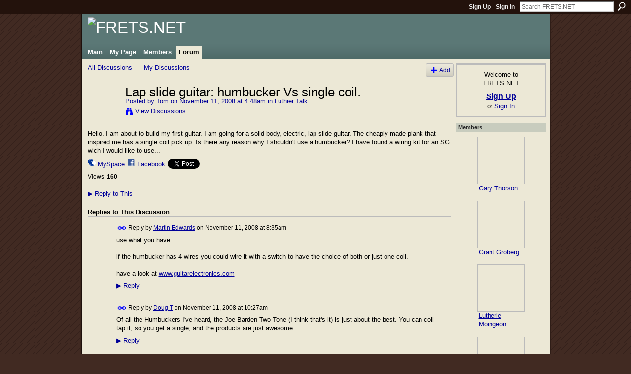

--- FILE ---
content_type: text/html; charset=UTF-8
request_url: http://fretsnet.ning.com/forum/topics/lap-slide-guitar-humbucker-vs?commentId=2177249%3AComment%3A5223
body_size: 33833
content:
<!DOCTYPE html>
<html lang="en" xmlns:og="http://ogp.me/ns#">
    <head data-layout-view="default">
<script>
    window.dataLayer = window.dataLayer || [];
        </script>
<!-- Google Tag Manager -->
<script>(function(w,d,s,l,i){w[l]=w[l]||[];w[l].push({'gtm.start':
new Date().getTime(),event:'gtm.js'});var f=d.getElementsByTagName(s)[0],
j=d.createElement(s),dl=l!='dataLayer'?'&l='+l:'';j.async=true;j.src=
'https://www.googletagmanager.com/gtm.js?id='+i+dl;f.parentNode.insertBefore(j,f);
})(window,document,'script','dataLayer','GTM-T5W4WQ');</script>
<!-- End Google Tag Manager -->
            <meta http-equiv="Content-Type" content="text/html; charset=utf-8" />
    <title>Lap slide guitar: humbucker Vs single coil. - FRETS.NET</title>
    <link rel="icon" href="http://fretsnet.ning.com/favicon.ico" type="image/x-icon" />
    <link rel="SHORTCUT ICON" href="http://fretsnet.ning.com/favicon.ico" type="image/x-icon" />
    <meta name="description" content="Hello. I am about to build my first guitar. I am going for a solid body, electric, lap slide guitar. The cheaply made plank that inspired me has a single coil…" />
<meta name="title" content="Lap slide guitar: humbucker Vs single coil." />
<meta property="og:type" content="website" />
<meta property="og:url" content="http://fretsnet.ning.com/forum/topics/lap-slide-guitar-humbucker-vs?commentId=2177249%3AComment%3A5223" />
<meta property="og:title" content="Lap slide guitar: humbucker Vs single coil." />
<meta property="og:image" content="https://storage.ning.com/topology/rest/1.0/file/get/2746163544?profile=UPSCALE_150x150">
<meta name="twitter:card" content="summary" />
<meta name="twitter:title" content="Lap slide guitar: humbucker Vs single coil." />
<meta name="twitter:description" content="Hello. I am about to build my first guitar. I am going for a solid body, electric, lap slide guitar. The cheaply made plank that inspired me has a single coil…" />
<meta name="twitter:image" content="https://storage.ning.com/topology/rest/1.0/file/get/2746163544?profile=UPSCALE_150x150" />
<link rel="image_src" href="https://storage.ning.com/topology/rest/1.0/file/get/2746163544?profile=UPSCALE_150x150" />
<script type="text/javascript">
    djConfig = { baseScriptUri: 'http://fretsnet.ning.com/xn/static-6.11.8.1/js/dojo-0.3.1-ning/', isDebug: false }
ning = {"CurrentApp":{"premium":true,"iconUrl":"https:\/\/storage.ning.com\/topology\/rest\/1.0\/file\/get\/2746163544?profile=UPSCALE_150x150","url":"httpFRETSNET.ning.com","domains":["frets.net"],"online":true,"privateSource":true,"id":"FRETSNET","appId":2177249,"description":"A meeting place for fretted instrument makers and repairers","name":"FRETS.NET","owner":"2u8lmulqmu9qh","createdDate":"2008-06-27T20:16:12.354Z","runOwnAds":false},"CurrentProfile":null,"maxFileUploadSize":5};
        (function(){
            if (!window.ning) { return; }

            var age, gender, rand, obfuscated, combined;

            obfuscated = document.cookie.match(/xgdi=([^;]+)/);
            if (obfuscated) {
                var offset = 100000;
                obfuscated = parseInt(obfuscated[1]);
                rand = obfuscated / offset;
                combined = (obfuscated % offset) ^ rand;
                age = combined % 1000;
                gender = (combined / 1000) & 3;
                gender = (gender == 1 ? 'm' : gender == 2 ? 'f' : 0);
                ning.viewer = {"age":age,"gender":gender};
            }
        })();

        if (window.location.hash.indexOf('#!/') == 0) {
        window.location.replace(window.location.hash.substr(2));
    }
    window.xg = window.xg || {};
xg.captcha = {
    'shouldShow': false,
    'siteKey': '6Ldf3AoUAAAAALPgNx2gcXc8a_5XEcnNseR6WmsT'
};
xg.addOnRequire = function(f) { xg.addOnRequire.functions.push(f); };
xg.addOnRequire.functions = [];
xg.addOnFacebookLoad = function (f) { xg.addOnFacebookLoad.functions.push(f); };
xg.addOnFacebookLoad.functions = [];
xg._loader = {
    p: 0,
    loading: function(set) {  this.p++; },
    onLoad: function(set) {
                this.p--;
        if (this.p == 0 && typeof(xg._loader.onDone) == 'function') {
            xg._loader.onDone();
        }
    }
};
xg._loader.loading('xnloader');
if (window.bzplcm) {
    window.bzplcm._profileCount = 0;
    window.bzplcm._profileSend = function() { if (window.bzplcm._profileCount++ == 1) window.bzplcm.send(); };
}
xg._loader.onDone = function() {
            if(window.bzplcm)window.bzplcm.start('ni');
        xg.shared.util.parseWidgets();    var addOnRequireFunctions = xg.addOnRequire.functions;
    xg.addOnRequire = function(f) { f(); };
    try {
        if (addOnRequireFunctions) { dojo.lang.forEach(addOnRequireFunctions, function(onRequire) { onRequire.apply(); }); }
    } catch (e) {
        if(window.bzplcm)window.bzplcm.ts('nx').send();
        throw e;
    }
    if(window.bzplcm) { window.bzplcm.stop('ni'); window.bzplcm._profileSend(); }
};
window.xn = { track: { event: function() {}, pageView: function() {}, registerCompletedFlow: function() {}, registerError: function() {}, timer: function() { return { lapTime: function() {} }; } } };</script>
<meta name="medium" content="news" /><link rel="alternate" type="application/atom+xml" title="Lap slide guitar: humbucker Vs single coil. - FRETS.NET" href="http://fretsnet.ning.com/forum/topics/lap-slide-guitar-humbucker-vs?commentId=2177249%3AComment%3A5223&amp;feed=yes&amp;xn_auth=no" /><link rel="alternate" type="application/atom+xml" title="Discussion Forum - FRETS.NET" href="http://fretsnet.ning.com/forum?sort=mostRecent&amp;feed=yes&amp;xn_auth=no" />
<style type="text/css" media="screen,projection">
#xg_navigation ul div.xg_subtab ul li a {
    color:#333333;
    background:#E4DEC5;
}
#xg_navigation ul div.xg_subtab ul li a:hover {
    color:#000000;
    background:#ECE8D6;
}
</style>

<style type="text/css" media="screen,projection">
@import url("http://static.ning.com/socialnetworkmain/widgets/index/css/common.min.css?xn_version=1229287718");
@import url("http://static.ning.com/socialnetworkmain/widgets/forum/css/component.min.css?xn_version=148829171");

</style>

<style type="text/css" media="screen,projection">
@import url("/generated-69469111514a85-76230004-css?xn_version=202512201152");

</style>

<style type="text/css" media="screen,projection">
@import url("/generated-69468fd4c227f5-20190485-css?xn_version=202512201152");

</style>

<!--[if IE 6]>
    <link rel="stylesheet" type="text/css" href="http://static.ning.com/socialnetworkmain/widgets/index/css/common-ie6.min.css?xn_version=463104712" />
<![endif]-->
<!--[if IE 7]>
<link rel="stylesheet" type="text/css" href="http://static.ning.com/socialnetworkmain/widgets/index/css/common-ie7.css?xn_version=2712659298" />
<![endif]-->
<link rel="EditURI" type="application/rsd+xml" title="RSD" href="http://fretsnet.ning.com/profiles/blog/rsd" />
<script type="text/javascript">(function(a,b){if(/(android|bb\d+|meego).+mobile|avantgo|bada\/|blackberry|blazer|compal|elaine|fennec|hiptop|iemobile|ip(hone|od)|iris|kindle|lge |maemo|midp|mmp|netfront|opera m(ob|in)i|palm( os)?|phone|p(ixi|re)\/|plucker|pocket|psp|series(4|6)0|symbian|treo|up\.(browser|link)|vodafone|wap|windows (ce|phone)|xda|xiino/i.test(a)||/1207|6310|6590|3gso|4thp|50[1-6]i|770s|802s|a wa|abac|ac(er|oo|s\-)|ai(ko|rn)|al(av|ca|co)|amoi|an(ex|ny|yw)|aptu|ar(ch|go)|as(te|us)|attw|au(di|\-m|r |s )|avan|be(ck|ll|nq)|bi(lb|rd)|bl(ac|az)|br(e|v)w|bumb|bw\-(n|u)|c55\/|capi|ccwa|cdm\-|cell|chtm|cldc|cmd\-|co(mp|nd)|craw|da(it|ll|ng)|dbte|dc\-s|devi|dica|dmob|do(c|p)o|ds(12|\-d)|el(49|ai)|em(l2|ul)|er(ic|k0)|esl8|ez([4-7]0|os|wa|ze)|fetc|fly(\-|_)|g1 u|g560|gene|gf\-5|g\-mo|go(\.w|od)|gr(ad|un)|haie|hcit|hd\-(m|p|t)|hei\-|hi(pt|ta)|hp( i|ip)|hs\-c|ht(c(\-| |_|a|g|p|s|t)|tp)|hu(aw|tc)|i\-(20|go|ma)|i230|iac( |\-|\/)|ibro|idea|ig01|ikom|im1k|inno|ipaq|iris|ja(t|v)a|jbro|jemu|jigs|kddi|keji|kgt( |\/)|klon|kpt |kwc\-|kyo(c|k)|le(no|xi)|lg( g|\/(k|l|u)|50|54|\-[a-w])|libw|lynx|m1\-w|m3ga|m50\/|ma(te|ui|xo)|mc(01|21|ca)|m\-cr|me(rc|ri)|mi(o8|oa|ts)|mmef|mo(01|02|bi|de|do|t(\-| |o|v)|zz)|mt(50|p1|v )|mwbp|mywa|n10[0-2]|n20[2-3]|n30(0|2)|n50(0|2|5)|n7(0(0|1)|10)|ne((c|m)\-|on|tf|wf|wg|wt)|nok(6|i)|nzph|o2im|op(ti|wv)|oran|owg1|p800|pan(a|d|t)|pdxg|pg(13|\-([1-8]|c))|phil|pire|pl(ay|uc)|pn\-2|po(ck|rt|se)|prox|psio|pt\-g|qa\-a|qc(07|12|21|32|60|\-[2-7]|i\-)|qtek|r380|r600|raks|rim9|ro(ve|zo)|s55\/|sa(ge|ma|mm|ms|ny|va)|sc(01|h\-|oo|p\-)|sdk\/|se(c(\-|0|1)|47|mc|nd|ri)|sgh\-|shar|sie(\-|m)|sk\-0|sl(45|id)|sm(al|ar|b3|it|t5)|so(ft|ny)|sp(01|h\-|v\-|v )|sy(01|mb)|t2(18|50)|t6(00|10|18)|ta(gt|lk)|tcl\-|tdg\-|tel(i|m)|tim\-|t\-mo|to(pl|sh)|ts(70|m\-|m3|m5)|tx\-9|up(\.b|g1|si)|utst|v400|v750|veri|vi(rg|te)|vk(40|5[0-3]|\-v)|vm40|voda|vulc|vx(52|53|60|61|70|80|81|83|85|98)|w3c(\-| )|webc|whit|wi(g |nc|nw)|wmlb|wonu|x700|yas\-|your|zeto|zte\-/i.test(a.substr(0,4)))window.location.replace(b)})(navigator.userAgent||navigator.vendor||window.opera,'http://fretsnet.ning.com/m/discussion?id=2177249%3ATopic%3A5185');</script>
    </head>
    <body>
<!-- Google Tag Manager (noscript) -->
<noscript><iframe src="https://www.googletagmanager.com/ns.html?id=GTM-T5W4WQ"
height="0" width="0" style="display:none;visibility:hidden"></iframe></noscript>
<!-- End Google Tag Manager (noscript) -->
                <div id="xn_bar">
            <div id="xn_bar_menu">
                <div id="xn_bar_menu_branding" >
                                    </div>

                <div id="xn_bar_menu_more">
                    <form id="xn_bar_menu_search" method="GET" action="http://fretsnet.ning.com/main/search/search">
                        <fieldset>
                            <input type="text" name="q" id="xn_bar_menu_search_query" value="Search FRETS.NET" _hint="Search FRETS.NET" accesskey="4" class="text xj_search_hint" />
                            <a id="xn_bar_menu_search_submit" href="#" onclick="document.getElementById('xn_bar_menu_search').submit();return false">Search</a>
                        </fieldset>
                    </form>
                </div>

                            <ul id="xn_bar_menu_tabs">
                                            <li><a href="http://fretsnet.ning.com/main/authorization/signUp?target=http%3A%2F%2Ffretsnet.ning.com%2Fforum%2Ftopics%2Flap-slide-guitar-humbucker-vs%3FcommentId%3D2177249%253AComment%253A5223">Sign Up</a></li>
                                                <li><a href="http://fretsnet.ning.com/main/authorization/signIn?target=http%3A%2F%2Ffretsnet.ning.com%2Fforum%2Ftopics%2Flap-slide-guitar-humbucker-vs%3FcommentId%3D2177249%253AComment%253A5223">Sign In</a></li>
                                    </ul>
                        </div>
        </div>
        
        
        <div id="xg" class="xg_theme xg_widget_forum xg_widget_forum_topic xg_widget_forum_topic_show" data-layout-pack="classic">
            <div id="xg_head">
                <div id="xg_masthead">
                    <p id="xg_sitename"><a id="application_name_header_link" href="/"><img src="http://storage.ning.com/topology/rest/1.0/file/get/2236861583?profile=RESIZE_1024x1024" alt="FRETS.NET"></a></p>
                    
                </div>
                <div id="xg_navigation">
                    <ul>
    <li id="xg_tab_main" class="xg_subtab"><a href="/"><span>Main</span></a></li><li id="xg_tab_profile" class="xg_subtab"><a href="/profiles"><span>My Page</span></a></li><li id="xg_tab_members" class="xg_subtab"><a href="/profiles/members/"><span>Members</span></a></li><li id="xg_tab_forum" class="xg_subtab this"><a href="/forum"><span>Forum</span></a></li></ul>

                </div>
            </div>
            
            <div id="xg_body">
                
                <div class="xg_column xg_span-16 xj_classic_canvas">
                    <ul class="navigation easyclear">
            <li><a href="http://fretsnet.ning.com/forum">All Discussions</a></li>
        <li><a href="http://fretsnet.ning.com/forum/topic/listForContributor?">My Discussions</a></li>
                <li class="right xg_lightborder navbutton"><a href="http://fretsnet.ning.com/main/authorization/signUp?target=http%3A%2F%2Ffretsnet.ning.com%2Fforum%2Ftopic%2Fnew%3Ftarget%3Dhttp%253A%252F%252Ffretsnet.ning.com%252Fforum%252Ftopics%252Flap-slide-guitar-humbucker-vs%253FcommentId%253D2177249%25253AComment%25253A5223%26categoryId%3D2177249%253ACategory%253A10" dojoType="PromptToJoinLink" _joinPromptText="Please sign up or sign in to complete this step." _hasSignUp="true" _signInUrl="http://fretsnet.ning.com/main/authorization/signIn?target=http%3A%2F%2Ffretsnet.ning.com%2Fforum%2Ftopic%2Fnew%3Ftarget%3Dhttp%253A%252F%252Ffretsnet.ning.com%252Fforum%252Ftopics%252Flap-slide-guitar-humbucker-vs%253FcommentId%253D2177249%25253AComment%25253A5223%26categoryId%3D2177249%253ACategory%253A10" class="xg_sprite xg_sprite-add">Add</a></li>
    </ul>
<div class="xg_module xg_module_with_dialog">
    <div class="xg_headline xg_headline-img xg_headline-2l">
    <div class="ib"><span class="xg_avatar"><a class="fn url" href="http://fretsnet.ning.com/profile/Tom"  title="Tom"><span class="table_img dy-avatar dy-avatar-64 "><img  class="photo photo" src="http://storage.ning.com/topology/rest/1.0/file/get/2192739471?profile=RESIZE_64x64&amp;width=64&amp;height=64&amp;crop=1%3A1" alt="" /></span></a></span></div>
<div class="tb"><h1>Lap slide guitar: humbucker Vs single coil.</h1>
        <ul class="navigation byline">
            <li><a class="nolink">Posted by </a><a href="/profile/Tom">Tom</a><a class="nolink"> on November 11, 2008 at 4:48am in </a><a href="http://fretsnet.ning.com/forum/categories/2177249:Category:10/listForCategory">Luthier Talk</a></li>
            <li><a class="xg_sprite xg_sprite-view" href="http://fretsnet.ning.com/forum/topic/listForContributor?user=1s64bjy8tazx6">View Discussions</a></li>
        </ul>
    </div>
</div>
    <div class="xg_module_body">
        <div class="discussion" data-category-id="2177249:Category:10">
            <div class="description">
                                <div class="xg_user_generated">
                    Hello. I am about to build my first guitar. I am going for a solid body, electric, lap slide guitar. The cheaply made plank that inspired me has a single coil pick up. Is there any reason why I shouldn't use a humbucker? I have found a wiring kit for an SG wich I would like to use...                </div>
            </div>
        </div>
                    <p class="small" id="tagsList" style="display:none">Tags:<br/></p>
                <div class="left-panel">
                            <p class="share-links clear">
                <a href="http://www.myspace.com/Modules/PostTo/Pages/?t=Lap%20slide%20guitar%3A%20humbucker%20Vs%20single%20coil.&c=Check%20out%20%22Lap%20slide%20guitar%3A%20humbucker%20Vs%20single%20coil.%22%20on%20FRETS.NET&u=http%3A%2F%2Ffretsnet.ning.com%2Fxn%2Fdetail%2F2177249%3ATopic%3A5185&l=2" class="post_to_myspace" target="_blank">MySpace</a>            <script>!function(d,s,id){var js,fjs=d.getElementsByTagName(s)[0];if(!d.getElementById(id)){js=d.createElement(s);js.id=id;js.src="//platform.twitter.com/widgets.js";fjs.parentNode.insertBefore(js,fjs);}}(document,"script","twitter-wjs");</script>
                    <span class="xg_tweet">
        <a href="https://twitter.com/share" class="post_to_twitter twitter-share-button" target="_blank"
            data-text="Checking out &quot;Lap slide guitar: humbucker Vs single coil.&quot; on FRETS.NET:" data-url="http://fretsnet.ning.com/forum/topics/lap-slide-guitar-humbucker-vs?commentId=2177249%3AComment%3A5223" data-count="none" data-dnt="true">Tweet</a>
        </span>
                <a class="post_to_facebook xj_post_to_facebook" href="http://www.facebook.com/share.php?u=http%3A%2F%2Ffretsnet.ning.com%2Fforum%2Ftopics%2Flap-slide-guitar-humbucker-vs%3FcommentId%3D2177249%253AComment%253A5223%26xg_source%3Dfacebookshare&amp;t=" _url="http://fretsnet.ning.com/forum/topics/lap-slide-guitar-humbucker-vs?commentId=2177249%3AComment%3A5223&amp;xg_source=facebookshare" _title="" _log="{&quot;module&quot;:&quot;forum&quot;,&quot;page&quot;:&quot;topic&quot;,&quot;action&quot;:&quot;show&quot;}">Facebook</a>
                    </p>
                            <script>xg.addOnRequire(function () { xg.post('/main/viewcount/update?xn_out=json', {key: '2177249:Topic:5185', x: 'f95fc5d'}); });</script>                <p class="small dy-clear view-count-container">
    <span class="view-count-label">Views:</span> <span class="view-count">160</span></p>

                    </div>
                <dl id="cf" class="discussion noindent">
            <dd>             <p class="toggle">
            <a href="http://fretsnet.ning.com/main/authorization/signUp?target=http%3A%2F%2Ffretsnet.ning.com%2Fforum%2Ftopics%2Flap-slide-guitar-humbucker-vs%3FcommentId%3D2177249%253AComment%253A5223" dojoType="PromptToJoinLink" _joinPromptText="Please sign up or sign in to complete this step." _hasSignUp="true" _signInUrl="http://fretsnet.ning.com/main/authorization/signIn?target=http%3A%2F%2Ffretsnet.ning.com%2Fforum%2Ftopics%2Flap-slide-guitar-humbucker-vs%3FcommentId%3D2177249%253AComment%253A5223"><span><!--[if IE]>&#9658;<![endif]--><![if !IE]>&#9654;<![endif]></span> Reply to This</a>
        </p>
    </dd>        </dl>
    </div>
</div>
    <div class="xg_module">
            <div id="discussionReplies" >
            <div class="xg_module_body">
                <h3 id="comments" _scrollTo="cid-2177249:Comment:5223">Replies to This Discussion</h3>
                                    <dl class="discussion clear i0 xg_lightborder">
    <dt class="byline">
        <a name="2177249:Comment:5203" id="cid-2177249:Comment:5203"></a>         <span class="xg_avatar"><a class="fn url" href="http://fretsnet.ning.com/profile/MartinEdwards"  title="Martin Edwards"><span class="table_img dy-avatar dy-avatar-48 "><img  class="photo photo left" src="http://storage.ning.com/topology/rest/1.0/file/get/2192730170?profile=RESIZE_48X48&amp;width=48&amp;height=48&amp;crop=1%3A1" alt="" /></span></a></span><a name="2177249Comment5203" href="http://fretsnet.ning.com/xn/detail/2177249:Comment:5203" title="Permalink to this Reply" class="xg_icon xg_icon-permalink">Permalink</a> Reply by <a href="http://fretsnet.ning.com/forum/topic/listForContributor?user=11i8e275onj3a" class="fn url">Martin Edwards</a> on <span class="timestamp">November 11, 2008 at 8:35am</span>    </dt>
        <dd>
                        <div class="description" id="desc_2177249Comment5203"><div class="xg_user_generated">use what you have.<br />
<br />
if the humbucker has 4 wires you could wire it with a switch to have the choice of both or just one coil.<br />
<br />
have a look at <a rel=nofollow href="http://www.guitarelectronics.com">www.guitarelectronics.com</a></div></div>
                </dd>
        <dd>
        <ul class="actionlinks">
    <li>             <p class="toggle">
            <a href="http://fretsnet.ning.com/main/authorization/signUp?target=http%3A%2F%2Ffretsnet.ning.com%2Fforum%2Ftopics%2Flap-slide-guitar-humbucker-vs%3FcommentId%3D2177249%253AComment%253A5223" dojoType="PromptToJoinLink" _joinPromptText="Please sign up or sign in to complete this step." _hasSignUp="true" _signInUrl="http://fretsnet.ning.com/main/authorization/signIn?target=http%3A%2F%2Ffretsnet.ning.com%2Fforum%2Ftopics%2Flap-slide-guitar-humbucker-vs%3FcommentId%3D2177249%253AComment%253A5223"><span><!--[if IE]>&#9658;<![endif]--><![if !IE]>&#9654;<![endif]></span> Reply</a>
        </p>
    </li><li class="actionlink"></li>    </ul>
</dl>
<dl class="discussion clear i0 xg_lightborder">
    <dt class="byline">
        <a name="2177249:Comment:5208" id="cid-2177249:Comment:5208"></a>         <span class="xg_avatar"><a class="fn url" href="http://fretsnet.ning.com/profile/DougT"  title="Doug T"><span class="table_img dy-avatar dy-avatar-48 "><img  class="photo photo left" src="http://storage.ning.com/topology/rest/1.0/file/get/2192738555?profile=RESIZE_48X48&amp;width=48&amp;height=48&amp;crop=1%3A1" alt="" /></span></a></span><a name="2177249Comment5208" href="http://fretsnet.ning.com/xn/detail/2177249:Comment:5208" title="Permalink to this Reply" class="xg_icon xg_icon-permalink">Permalink</a> Reply by <a href="http://fretsnet.ning.com/forum/topic/listForContributor?user=3oqqgq5lbegbz" class="fn url">Doug T</a> on <span class="timestamp">November 11, 2008 at 10:27am</span>    </dt>
        <dd>
                        <div class="description" id="desc_2177249Comment5208"><div class="xg_user_generated">Of all the Humbuckers I've heard, the Joe Barden Two Tone (I think that's it) is just about the best. You can coil tap it, so you get a single, and the products are just awesome.</div></div>
                </dd>
        <dd>
        <ul class="actionlinks">
    <li>             <p class="toggle">
            <a href="http://fretsnet.ning.com/main/authorization/signUp?target=http%3A%2F%2Ffretsnet.ning.com%2Fforum%2Ftopics%2Flap-slide-guitar-humbucker-vs%3FcommentId%3D2177249%253AComment%253A5223" dojoType="PromptToJoinLink" _joinPromptText="Please sign up or sign in to complete this step." _hasSignUp="true" _signInUrl="http://fretsnet.ning.com/main/authorization/signIn?target=http%3A%2F%2Ffretsnet.ning.com%2Fforum%2Ftopics%2Flap-slide-guitar-humbucker-vs%3FcommentId%3D2177249%253AComment%253A5223"><span><!--[if IE]>&#9658;<![endif]--><![if !IE]>&#9654;<![endif]></span> Reply</a>
        </p>
    </li><li class="actionlink"></li>    </ul>
</dl>
<dl class="discussion clear i0 xg_lightborder">
    <dt class="byline">
        <a name="2177249:Comment:5223" id="cid-2177249:Comment:5223"></a>         <span class="xg_avatar"><a class="fn url" href="http://fretsnet.ning.com/profile/RickHoey"  title="Rick Hoey"><span class="table_img dy-avatar dy-avatar-48 "><img  class="photo photo left" src="http://storage.ning.com/topology/rest/1.0/file/get/2192739440?profile=RESIZE_48X48&amp;width=48&amp;height=48&amp;crop=1%3A1" alt="" /></span></a></span><a name="2177249Comment5223" href="http://fretsnet.ning.com/xn/detail/2177249:Comment:5223" title="Permalink to this Reply" class="xg_icon xg_icon-permalink">Permalink</a> Reply by <a href="http://fretsnet.ning.com/forum/topic/listForContributor?user=00abvrq6pz5no" class="fn url">Rick Hoey</a> on <span class="timestamp">November 11, 2008 at 1:17pm</span>    </dt>
        <dd>
                        <div class="description" id="desc_2177249Comment5223"><div class="xg_user_generated">I have made a number of lapsteels this year and have used both humbuckers and single coils. It really depends on the what you like. I have used coil tapped humbuckers and they sound fine but my favorite is still a high output single coil. String spread can also be an issue depending on the bridge you use.</div></div>
                </dd>
        <dd>
        <ul class="actionlinks">
    <li>             <p class="toggle">
            <a href="http://fretsnet.ning.com/main/authorization/signUp?target=http%3A%2F%2Ffretsnet.ning.com%2Fforum%2Ftopics%2Flap-slide-guitar-humbucker-vs%3FcommentId%3D2177249%253AComment%253A5223" dojoType="PromptToJoinLink" _joinPromptText="Please sign up or sign in to complete this step." _hasSignUp="true" _signInUrl="http://fretsnet.ning.com/main/authorization/signIn?target=http%3A%2F%2Ffretsnet.ning.com%2Fforum%2Ftopics%2Flap-slide-guitar-humbucker-vs%3FcommentId%3D2177249%253AComment%253A5223"><span><!--[if IE]>&#9658;<![endif]--><![if !IE]>&#9654;<![endif]></span> Reply</a>
        </p>
    </li><li class="actionlink"></li>    </ul>
</dl>
                            </div>
            <div class="xg_module_foot">
                                    <p class="left">
                        <a class="xg_icon xg_icon-rss" href="http://fretsnet.ning.com/forum/topics/lap-slide-guitar-humbucker-vs?commentId=2177249%3AComment%3A5223&amp;feed=yes&amp;xn_auth=no">RSS</a>
                    </p>
                            </div>
        </div>
    </div>

                </div>
                <div class="xg_column xg_span-4 xg_last xj_classic_sidebar">
                        <div class="xg_module" id="xg_module_account">
        <div class="xg_module_body xg_signup xg_lightborder">
            <p>Welcome to<br />FRETS.NET</p>
                        <p class="last-child"><big><strong><a href="http://fretsnet.ning.com/main/authorization/signUp?target=http%3A%2F%2Ffretsnet.ning.com%2Fforum%2Ftopics%2Flap-slide-guitar-humbucker-vs%3FcommentId%3D2177249%253AComment%253A5223">Sign Up</a></strong></big><br/>or <a href="http://fretsnet.ning.com/main/authorization/signIn?target=http%3A%2F%2Ffretsnet.ning.com%2Fforum%2Ftopics%2Flap-slide-guitar-humbucker-vs%3FcommentId%3D2177249%253AComment%253A5223" style="white-space:nowrap">Sign In</a></p>
                    </div>
    </div>
<div class="xg_module module_members">
    <div class="xg_module_head">
        <h2>Members</h2>
    </div>
    <div class="xg_module_body body_large" data-module_name="members">
    <ul class="clist">
        <li>
        <a class="img xg_lightborder" title="Gary Thorson" href="/profile/GaryThorson"><span class="table_img dy-avatar dy-avatar-full-width "><img  class="photo " src="http://storage.ning.com/topology/rest/1.0/file/get/2192730170?profile=original&amp;width=96&amp;height=96&amp;crop=1%3A1" alt="" /></span></a><p><a class="name" href="/profile/GaryThorson">Gary Thorson</a></p></li>

</ul><ul class="clist"><li>
        <a class="img xg_lightborder" title="Grant Groberg" href="/profile/GrantGroberg"><span class="table_img dy-avatar dy-avatar-full-width "><img  class="photo " src="http://storage.ning.com/topology/rest/1.0/file/get/13416544101?profile=RESIZE_180x180&amp;width=96&amp;height=96&amp;crop=1%3A1" alt="" /></span></a><p><a class="name" href="/profile/GrantGroberg">Grant Groberg</a></p></li>

</ul><ul class="clist"><li>
        <a class="img xg_lightborder" title="Lutherie Moingeon" href="/profile/LutherieMoingeon"><span class="table_img dy-avatar dy-avatar-full-width "><img  class="photo " src="http://storage.ning.com/topology/rest/1.0/file/get/2192730170?profile=original&amp;width=96&amp;height=96&amp;crop=1%3A1" alt="" /></span></a><p><a class="name" href="/profile/LutherieMoingeon">Lutherie Moingeon</a></p></li>

</ul><ul class="clist"><li>
        <a class="img xg_lightborder" title="John M Swinney" href="/profile/JohnMSwinney"><span class="table_img dy-avatar dy-avatar-full-width "><img  class="photo " src="http://storage.ning.com/topology/rest/1.0/file/get/2192730170?profile=original&amp;width=96&amp;height=96&amp;crop=1%3A1" alt="" /></span></a><p><a class="name" href="/profile/JohnMSwinney">John M Swinney</a></p></li>

    </ul>
</div>
<div class="xg_module_foot">
    <ul>
                    <li class="right"><a href="http://fretsnet.ning.com/profiles/members/">View All</a></li>
            </ul>
</div>
</div>
                </div>
            </div>
            <div id="xg_foot">
                <p class="left">
    © 2026             &nbsp; Created by <a href="/profile/FrankFord">Frank Ford</a>.            &nbsp;
    Powered by<a class="poweredBy-logo" href="https://www.ning.com/" title="" alt="" rel="dofollow">
    <img class="poweredbylogo" width="87" height="15" src="http://static.ning.com/socialnetworkmain/widgets/index/gfx/Ning_MM_footer_wht@2x.png?xn_version=2105418020"
         title="Ning Website Builder" alt="Website builder | Create website | Ning.com">
</a>    </p>
    <p class="right xg_lightfont">
                    <a href="http://fretsnet.ning.com/main/embeddable/list">Badges</a> &nbsp;|&nbsp;
                        <a href="http://fretsnet.ning.com/main/authorization/signUp?target=http%3A%2F%2Ffretsnet.ning.com%2Fmain%2Findex%2Freport" dojoType="PromptToJoinLink" _joinPromptText="Please sign up or sign in to complete this step." _hasSignUp="true" _signInUrl="http://fretsnet.ning.com/main/authorization/signIn?target=http%3A%2F%2Ffretsnet.ning.com%2Fmain%2Findex%2Freport">Report an Issue</a> &nbsp;|&nbsp;
                        <a href="http://fretsnet.ning.com/main/authorization/termsOfService?previousUrl=http%3A%2F%2Ffretsnet.ning.com%2Fforum%2Ftopics%2Flap-slide-guitar-humbucker-vs%3FcommentId%3D2177249%253AComment%253A5223">Terms of Service</a>
            </p>

            </div>
        </div>
        
        <div id="xj_baz17246" class="xg_theme"></div>
<div id="xg_overlay" style="display:none;">
<!--[if lte IE 6.5]><iframe></iframe><![endif]-->
</div>
<!--googleoff: all--><noscript>
	<style type="text/css" media="screen">
        #xg { position:relative;top:120px; }
        #xn_bar { top:120px; }
	</style>
	<div class="errordesc noscript">
		<div>
            <h3><strong>Hello, you need to enable JavaScript to use FRETS.NET.</strong></h3>
            <p>Please check your browser settings or contact your system administrator.</p>
			<img src="/xn_resources/widgets/index/gfx/jstrk_off.gif" alt="" height="1" width="1" />
		</div>
	</div>
</noscript><!--googleon: all-->
<script type="text/javascript" src="http://static.ning.com/socialnetworkmain/widgets/lib/core.min.js?xn_version=1651386455"></script>        <script>
            var sources = ["http:\/\/static.ning.com\/socialnetworkmain\/widgets\/lib\/js\/jquery\/jquery.ui.widget.js?xn_version=202512201152","http:\/\/static.ning.com\/socialnetworkmain\/widgets\/lib\/js\/jquery\/jquery.iframe-transport.js?xn_version=202512201152","http:\/\/static.ning.com\/socialnetworkmain\/widgets\/lib\/js\/jquery\/jquery.fileupload.js?xn_version=202512201152","https:\/\/storage.ning.com\/topology\/rest\/1.0\/file\/get\/12882183093?profile=original&r=1724772923","https:\/\/storage.ning.com\/topology\/rest\/1.0\/file\/get\/11108773681?profile=original&r=1684134895","https:\/\/storage.ning.com\/topology\/rest\/1.0\/file\/get\/11108774295?profile=original&r=1684134896","https:\/\/storage.ning.com\/topology\/rest\/1.0\/file\/get\/11108882873?profile=original&r=1684135239"];
            var numSources = sources.length;
                        var heads = document.getElementsByTagName('head');
            var node = heads.length > 0 ? heads[0] : document.body;
            var onloadFunctionsObj = {};

            var createScriptTagFunc = function(source) {
                var script = document.createElement('script');
                
                script.type = 'text/javascript';
                                var currentOnLoad = function() {xg._loader.onLoad(source);};
                if (script.readyState) { //for IE (including IE9)
                    script.onreadystatechange = function() {
                        if (script.readyState == 'complete' || script.readyState == 'loaded') {
                            script.onreadystatechange = null;
                            currentOnLoad();
                        }
                    }
                } else {
                   script.onerror = script.onload = currentOnLoad;
                }

                script.src = source;
                node.appendChild(script);
            };

            for (var i = 0; i < numSources; i++) {
                                xg._loader.loading(sources[i]);
                createScriptTagFunc(sources[i]);
            }
        </script>
    <script type="text/javascript">
if (!ning._) {ning._ = {}}
ning._.compat = { encryptedToken: "<empty>" }
ning._.CurrentServerTime = "2026-02-03T16:34:33+00:00";
ning._.probableScreenName = "";
ning._.domains = {
    base: 'ning.com',
    ports: { http: '80', ssl: '443' }
};
ning.loader.version = '202512201152'; // DEP-251220_1:477f7ee 33
djConfig.parseWidgets = false;
</script>
    <script type="text/javascript">
        xg.token = '';
xg.canTweet = false;
xg.cdnHost = 'static.ning.com';
xg.version = '202512201152';
xg.useMultiCdn = true;
xg.staticRoot = 'socialnetworkmain';
xg.xnTrackHost = "coll.ning.com";
    xg.cdnDefaultPolicyHost = 'static';
    xg.cdnPolicy = [];
xg.global = xg.global || {};
xg.global.currentMozzle = 'forum';
xg.global.userCanInvite = false;
xg.global.requestBase = '';
xg.global.locale = 'en_US';
xg.num_thousand_sep = ",";
xg.num_decimal_sep = ".";
(function() {
    dojo.addOnLoad(function() {
        if(window.bzplcm) { window.bzplcm.ts('hr'); window.bzplcm._profileSend(); }
            });
            ning.loader.require('xg.shared.SpamFolder', function() { xg._loader.onLoad('xnloader'); });
    })();    </script>
<script>
    document.addEventListener("DOMContentLoaded", function () {
        if (!dataLayer) {
            return;
        }
        var handler = function (event) {
            var element = event.currentTarget;
            if (element.hasAttribute('data-track-disable')) {
                return;
            }
            var options = JSON.parse(element.getAttribute('data-track'));
            dataLayer.push({
                'event'         : 'trackEvent',
                'eventType'     : 'googleAnalyticsNetwork',
                'eventCategory' : options && options.category || '',
                'eventAction'   : options && options.action || '',
                'eventLabel'    : options && options.label || '',
                'eventValue'    : options && options.value || ''
            });
            if (options && options.ga4) {
                dataLayer.push(options.ga4);
            }
        };
        var elements = document.querySelectorAll('[data-track]');
        for (var i = 0; i < elements.length; i++) {
            elements[i].addEventListener('click', handler);
        }
    });
</script>


    </body>
</html>
